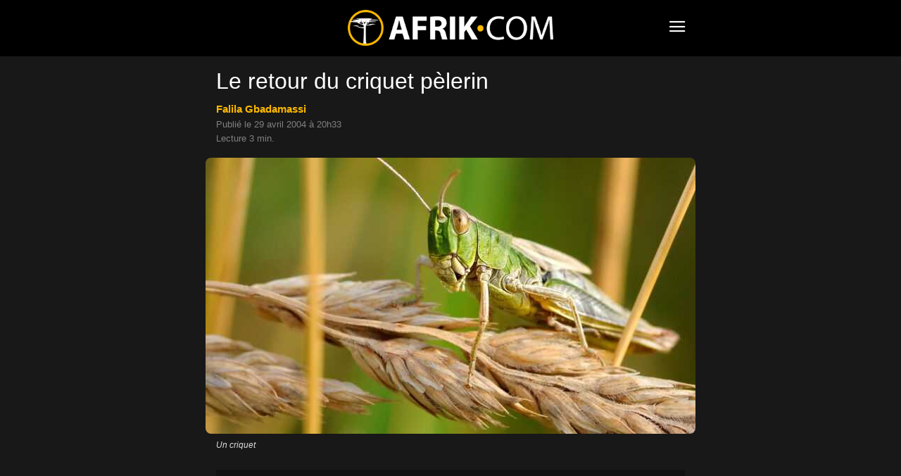

--- FILE ---
content_type: text/html; charset=UTF-8
request_url: https://www.afrik.com/le-retour-du-criquet-pelerin
body_size: 14798
content:
<!doctype html>
<html lang="fr-FR">
<head>
<meta charset="UTF-8" />
<meta name="theme-color" content="#000">
<meta name="viewport" content="width=device-width, initial-scale=1.0">
<link rel="preload" as="image" imagesrcset="https://www.afrik.com/wp-content/uploads/2021/03/criquet-696x392.jpg 696w, https://www.afrik.com/wp-content/uploads/2021/03/criquet-300x169.jpg 300w, https://www.afrik.com/wp-content/uploads/2021/03/criquet-360x203.jpg 360w" imagesizes="(max-width: 696px) 100vw, 696px"  fetchpriority="high">
<meta name='robots' content='index, follow, max-image-preview:large, max-snippet:-1, max-video-preview:-1' />
<link rel='preconnect' href='https://choices.consentframework.com' >
<link rel='dns-prefetch' href='//www.googletagmanager.com'>
<link rel='dns-prefetch' href='//www.google-analytics.com'>
<link rel='dns-prefetch' href='//cdn.webpushr.com'>
<link rel='dns-prefetch' href='//bot.webpushr.com'>
<link rel='dns-prefetch' href='//analytics.webpushr.com'>
<link rel='dns-prefetch' href='//js.sddan.com'>
<link rel='dns-prefetch' href='//stats.g.doubleclick.net'>
<link rel='dns-prefetch' href='//www.google.com'>
<link rel='dns-prefetch' href='//www.google.fr'>
<title>Le retour du criquet pèlerin</title>
<link rel='preload' href='https://www.afrik.com/wp-content/plugins/td-composer/mobile/images/icons/mobile-theme.woff?15' as='font' crossorigin>
<meta name="description" content="En dépit des mesures prises par les pays concernés, le criquet pèlerin menace toujours l&#039;Afrique du Nord-ouest selon l&#039;Organisation des Nations Unies pour" />
<link rel="canonical" href="https://www.afrik.com/le-retour-du-criquet-pelerin" />
<meta property="og:locale" content="fr_FR" />
<meta property="og:type" content="article" />
<meta property="og:title" content="Le retour du criquet pèlerin" />
<meta property="og:description" content="En dépit des mesures prises par les pays concernés, le criquet pèlerin menace toujours l&#039;Afrique du Nord-ouest selon l&#039;Organisation des Nations Unies pour" />
<meta property="og:url" content="https://www.afrik.com/le-retour-du-criquet-pelerin" />
<meta property="og:site_name" content="Afrik" />
<meta property="article:publisher" content="https://www.facebook.com/Afrikcom" />
<meta property="article:published_time" content="2004-04-29T18:33:10+00:00" />
<meta property="og:image" content="https://www.afrik.com/wp-content/uploads/2021/03/criquet-1200x675.jpg" />
<meta property="og:image:width" content="1200" />
<meta property="og:image:height" content="675" />
<meta property="og:image:type" content="image/jpeg" />
<meta name="author" content="Falila Gbadamassi" />
<meta name="twitter:card" content="summary_large_image" />
<meta name="twitter:creator" content="@afrikinfo" />
<meta name="twitter:site" content="@afrikinfo" />
<script type="application/ld+json" class="yoast-schema-graph">{"@context":"https://schema.org","@graph":[{"@type":"Article","@id":"https://www.afrik.com/le-retour-du-criquet-pelerin#article","isPartOf":{"@id":"https://www.afrik.com/le-retour-du-criquet-pelerin"},"author":{"name":"Falila Gbadamassi","@id":"https://www.afrik.com/#/schema/person/f43a280a86fd6fa014709e5926d23c29"},"headline":"Le retour du criquet pèlerin","datePublished":"2004-04-29T18:33:10+00:00","dateModified":"2004-04-29T18:33:10+00:00","mainEntityOfPage":{"@id":"https://www.afrik.com/le-retour-du-criquet-pelerin"},"wordCount":597,"publisher":{"@id":"https://www.afrik.com/#organization"},"image":{"@id":"https://www.afrik.com/le-retour-du-criquet-pelerin#primaryimage"},"thumbnailUrl":"https://www.afrik.com/wp-content/uploads/2021/03/criquet.jpg","keywords":["Afrique","Environnement","La menace criquet"],"articleSection":["Economie"],"inLanguage":"fr-FR"},{"@type":"WebPage","@id":"https://www.afrik.com/le-retour-du-criquet-pelerin","url":"https://www.afrik.com/le-retour-du-criquet-pelerin","name":"Le retour du criquet pèlerin","isPartOf":{"@id":"https://www.afrik.com/#website"},"primaryImageOfPage":{"@id":"https://www.afrik.com/le-retour-du-criquet-pelerin#primaryimage"},"image":{"@id":"https://www.afrik.com/le-retour-du-criquet-pelerin#primaryimage"},"thumbnailUrl":"https://www.afrik.com/wp-content/uploads/2021/03/criquet.jpg","datePublished":"2004-04-29T18:33:10+00:00","dateModified":"2004-04-29T18:33:10+00:00","description":"En dépit des mesures prises par les pays concernés, le criquet pèlerin menace toujours l'Afrique du Nord-ouest selon l'Organisation des Nations Unies pour","breadcrumb":{"@id":"https://www.afrik.com/le-retour-du-criquet-pelerin#breadcrumb"},"inLanguage":"fr-FR","potentialAction":[{"@type":"ReadAction","target":["https://www.afrik.com/le-retour-du-criquet-pelerin"]}]},{"@type":"ImageObject","inLanguage":"fr-FR","@id":"https://www.afrik.com/le-retour-du-criquet-pelerin#primaryimage","url":"https://www.afrik.com/wp-content/uploads/2021/03/criquet-1200x675.jpg","contentUrl":"https://www.afrik.com/wp-content/uploads/2021/03/criquet.jpg","width":1200,"height":675,"caption":"Un criquet"},{"@type":"BreadcrumbList","@id":"https://www.afrik.com/le-retour-du-criquet-pelerin#breadcrumb","itemListElement":[{"@type":"ListItem","position":1,"name":"Accueil","item":"https://www.afrik.com/"},{"@type":"ListItem","position":2,"name":"Le retour du criquet pèlerin"}]},{"@type":"WebSite","@id":"https://www.afrik.com/#website","url":"https://www.afrik.com/","name":"Afrik","description":"L&#039;actualité de l&#039;Afrique et du Maghreb","publisher":{"@id":"https://www.afrik.com/#organization"},"inLanguage":"fr-FR"},{"@type":"Organization","@id":"https://www.afrik.com/#organization","name":"Afrik","url":"https://www.afrik.com/","logo":{"@type":"ImageObject","inLanguage":"fr-FR","@id":"https://www.afrik.com/#/schema/logo/image/","url":"https://www.afrik.com/wp-content/uploads/2022/07/logo-afrik-1200x325-1.png","contentUrl":"https://www.afrik.com/wp-content/uploads/2022/07/logo-afrik-1200x325-1.png","width":1200,"height":325,"caption":"Afrik"},"image":{"@id":"https://www.afrik.com/#/schema/logo/image/"},"sameAs":["https://www.facebook.com/Afrikcom","https://twitter.com/afrikinfo"]},{"@type":"Person","@id":"https://www.afrik.com/#/schema/person/f43a280a86fd6fa014709e5926d23c29","name":"Falila Gbadamassi","image":{"@type":"ImageObject","inLanguage":"fr-FR","@id":"https://www.afrik.com/#/schema/person/image/","url":"https://www.afrik.com/wp-content/uploads/2023/12/globe-150x150.jpg","contentUrl":"https://www.afrik.com/wp-content/uploads/2023/12/globe-150x150.jpg","caption":"Falila Gbadamassi"},"description":"Falila Gbadamassi est une journaliste et critique de cinéma formé à Afrik.com ou elle a travaillé près de 10 ans. Elle travaille comme journaliste à France Info et intervient comme spécialiste de l'Afrique dans l'émission Géopolis Afrique sur France 5, notamment dans \"C dans l'air\". Elle est également rédactrice à Africiné Magazine (Dakar) Elle est membre de l'Académie des Lumières qui réunit la presse internationale, confirmant sa reconnaissance dans le milieu du journalisme culturel et cinématographique africain et international.","url":"https://www.afrik.com/falila-gbadamassi"}]}</script>
<meta name="category" content="Economie" />
<meta property="og:ttl" content="2419200" />
<link rel='stylesheet' id='td-theme-css' href='https://www.afrik.com/wp-content/plugins/td-composer/mobile/style.css?ver=12.6.1a' type='text/css' media='all' />
<script type='text/javascript' src='https://www.afrik.com/wp-includes/js/jquery/jquery.min.js?ver=3.7.0' id='jquery-core-js'></script>
<link rel="apple-touch-icon" sizes="180x180" href="/wp-content/uploads/fbrfg/apple-touch-icon.png">
<link rel="icon" type="image/png" sizes="32x32" href="/wp-content/uploads/fbrfg/favicon-32x32.png">
<link rel="icon" type="image/png" sizes="16x16" href="/wp-content/uploads/fbrfg/favicon-16x16.png">
<link rel="mask-icon" href="/wp-content/uploads/fbrfg/safari-pinned-tab.svg" color="#000000">
<link rel="shortcut icon" href="/wp-content/uploads/fbrfg/favicon.ico">
<meta name="msapplication-TileColor" content="#000000">
<meta name="msapplication-config" content="/wp-content/uploads/fbrfg/browserconfig.xml">
<script>
    
    
        // td_js_generator - mini detector
        (function(){
            var htmlTag = document.getElementsByTagName("html")[0];

            if ( navigator.userAgent.indexOf("MSIE 10.0") > -1 ) {
                htmlTag.className += ' ie10';
            }

            if ( !!navigator.userAgent.match(/Trident.*rv\:11\./) ) {
                htmlTag.className += ' ie11';
            }

            if ( /(iPad|iPhone|iPod)/g.test(navigator.userAgent) ) {
                htmlTag.className += ' td-md-is-ios';
            }

            var user_agent = navigator.userAgent.toLowerCase();
            if ( user_agent.indexOf("android") > -1 ) {
                htmlTag.className += ' td-md-is-android';
            }

            if ( -1 !== navigator.userAgent.indexOf('Mac OS X')  ) {
                htmlTag.className += ' td-md-is-os-x';
            }

            if ( /chrom(e|ium)/.test(navigator.userAgent.toLowerCase()) ) {
               htmlTag.className += ' td-md-is-chrome';
            }

            if ( -1 !== navigator.userAgent.indexOf('Firefox') ) {
                htmlTag.className += ' td-md-is-firefox';
            }

            if ( -1 !== navigator.userAgent.indexOf('Safari') && -1 === navigator.userAgent.indexOf('Chrome') ) {
                htmlTag.className += ' td-md-is-safari';
            }

            if( -1 !== navigator.userAgent.indexOf('IEMobile') ){
                htmlTag.className += ' td-md-is-iemobile';
            }

        })();


        var tdLocalCache = {};

        ( function () {
            "use strict";

            tdLocalCache = {
                data: {},
                remove: function (resource_id) {
                    delete tdLocalCache.data[resource_id];
                },
                exist: function (resource_id) {
                    return tdLocalCache.data.hasOwnProperty(resource_id) && tdLocalCache.data[resource_id] !== null;
                },
                get: function (resource_id) {
                    return tdLocalCache.data[resource_id];
                },
                set: function (resource_id, cachedData) {
                    tdLocalCache.remove(resource_id);
                    tdLocalCache.data[resource_id] = cachedData;
                }
            };
        })();

    

    
var td_ajax_url="https:\/\/www.afrik.com\/wp-admin\/admin-ajax.php?td_theme_name=Newspaper&v=12.6.1";
var tdThemeName="Newspaper";
var td_please_wait=" ";
var td_email_user_pass_incorrect=" ";
var td_email_user_incorrect=" ";
var td_email_incorrect=" ";
var tdm_sticky_menu="hide";
</script>
<noscript><style>.perfmatters-lazy[data-src]{display:none !important;}</style></noscript>
<style>.perfmatters-lazy-youtube{position:relative;width:100%;max-width:100%;height:0;padding-bottom:56.23%;overflow:hidden}.perfmatters-lazy-youtube img{position:absolute;top:0;right:0;bottom:0;left:0;display:block;width:100%;max-width:100%;height:auto;margin:auto;border:none;cursor:pointer;transition:.5s all;-webkit-transition:.5s all;-moz-transition:.5s all}.perfmatters-lazy-youtube img:hover{-webkit-filter:brightness(75%)}.perfmatters-lazy-youtube .play{position:absolute;top:50%;left:50%;right:auto;width:68px;height:48px;margin-left:-34px;margin-top:-24px;background:url(https://www.afrik.com/wp-content/plugins/perfmatters/img/youtube.svg) no-repeat;background-position:center;background-size:cover;pointer-events:none;filter:grayscale(1)}.perfmatters-lazy-youtube:hover .play{filter:grayscale(0)}.perfmatters-lazy-youtube iframe{position:absolute;top:0;left:0;width:100%;height:100%;z-index:99}</style>
<script type="text/javascript" src="https://cache.consentframework.com/js/pa/24713/c/71lFt/stub"></script>
<script type="text/javascript" src="https://choices.consentframework.com/js/pa/24713/c/71lFt/cmp" async></script>
</head>
<body class="post-template-default single single-post postid-7248 single-format-standard" itemscope="itemscope" itemtype="https://schema.org/WebPage">
            <div class="td-scroll-up"><i class="td-icon-menu-up"></i></div>
    <div class="td-menu-background" style="visibility:hidden"></div>
<div id="td-mobile-nav" style="visibility:hidden">
    <div class="td-mobile-container">
                <div class="td-menu-socials-wrap">
                        <div class="td-menu-socials">
                    
        <span class="td-social-icon-wrap">
            <a target="_blank" rel="noopener" href="https://www.facebook.com/Afrikcom" title="Facebook">
                <i class="td-icon-font td-icon-facebook"></i>
                <span style="display: none">Facebook</span>
            </a>
        </span>
        <span class="td-social-icon-wrap">
            <a target="_blank" rel="noopener" href="https://www.instagram.com/redaction.afrik/" title="Instagram">
                <i class="td-icon-font td-icon-instagram"></i>
                <span style="display: none">Instagram</span>
            </a>
        </span>
        <span class="td-social-icon-wrap">
            <a target="_blank" rel="noopener" href="https://www.linkedin.com/company/afrikcom/" title="Linkedin">
                <i class="td-icon-font td-icon-linkedin"></i>
                <span style="display: none">Linkedin</span>
            </a>
        </span>
        <span class="td-social-icon-wrap">
            <a target="_blank" rel="noopener" href="https://twitter.com/afrikinfo" title="Twitter">
                <i class="td-icon-font td-icon-twitter"></i>
                <span style="display: none">Twitter</span>
            </a>
        </span>            </div>
                        <div class="td-mobile-close">
                <span><i class="td-icon-close-mobile"></i></span>
            </div>
        </div>

                
                <div class="td-mobile-content">
            <div class="menu-navigation-mobile-container"><ul id="menu-navigation-mobile" class="td-mobile-main-menu"><li class="menu-item menu-item-type-custom menu-item-object-custom menu-item-home"><a href="https://www.afrik.com">Journal</a></li>
<li class="menu-item menu-item-type-custom menu-item-object-custom menu-item-has-children"><a href="https://www.afrik.com/pays">Editions pays<i class="td-icon-menu-right td-element-after"></i></a>
<ul class="sub-menu">
	<li class="menu-item menu-item-type-custom menu-item-object-custom menu-item-has-children"><a href="#" aria-label="Afrique du nord">Afrique du nord<i class="td-icon-menu-right td-element-after"></i></a>
	<ul class="sub-menu">
		<li class="menu-item menu-item-type-taxonomy menu-item-object-post_tag"><a href="https://www.afrik.com/algerie">Algérie</a></li>
		<li class="menu-item menu-item-type-taxonomy menu-item-object-post_tag"><a href="https://www.afrik.com/egypte">Egypte</a></li>
		<li class="menu-item menu-item-type-taxonomy menu-item-object-post_tag"><a href="https://www.afrik.com/libye">Libye</a></li>
		<li class="menu-item menu-item-type-taxonomy menu-item-object-post_tag"><a href="https://www.afrik.com/maroc">Maroc</a></li>
		<li class="menu-item menu-item-type-taxonomy menu-item-object-post_tag"><a href="https://www.afrik.com/sahara-occidental">Sahara occidental</a></li>
		<li class="menu-item menu-item-type-taxonomy menu-item-object-post_tag"><a href="https://www.afrik.com/tunisie">Tunisie</a></li>
	</ul>
</li>
	<li class="menu-item menu-item-type-custom menu-item-object-custom menu-item-has-children"><a href="#" aria-label="Afrique de l&#039;ouest">Afrique de l&rsquo;ouest<i class="td-icon-menu-right td-element-after"></i></a>
	<ul class="sub-menu">
		<li class="menu-item menu-item-type-taxonomy menu-item-object-post_tag"><a href="https://www.afrik.com/benin">Bénin</a></li>
		<li class="menu-item menu-item-type-taxonomy menu-item-object-post_tag"><a href="https://www.afrik.com/burkina-faso">Burkina Faso</a></li>
		<li class="menu-item menu-item-type-taxonomy menu-item-object-post_tag"><a href="https://www.afrik.com/cap-vert">Cap Vert</a></li>
		<li class="menu-item menu-item-type-taxonomy menu-item-object-post_tag"><a href="https://www.afrik.com/cote-divoire">Côte d&rsquo;Ivoire</a></li>
		<li class="menu-item menu-item-type-taxonomy menu-item-object-post_tag"><a href="https://www.afrik.com/gambie">Gambie</a></li>
		<li class="menu-item menu-item-type-taxonomy menu-item-object-post_tag"><a href="https://www.afrik.com/ghana">Ghana</a></li>
		<li class="menu-item menu-item-type-taxonomy menu-item-object-post_tag"><a href="https://www.afrik.com/guinee">Guinée</a></li>
		<li class="menu-item menu-item-type-taxonomy menu-item-object-post_tag"><a href="https://www.afrik.com/guinee-bissau">Guinée-Bissau</a></li>
		<li class="menu-item menu-item-type-taxonomy menu-item-object-post_tag"><a href="https://www.afrik.com/liberia">Liberia</a></li>
		<li class="menu-item menu-item-type-taxonomy menu-item-object-post_tag"><a href="https://www.afrik.com/mali">Mali</a></li>
		<li class="menu-item menu-item-type-taxonomy menu-item-object-post_tag"><a href="https://www.afrik.com/mauritanie">Mauritanie</a></li>
		<li class="menu-item menu-item-type-taxonomy menu-item-object-post_tag"><a href="https://www.afrik.com/niger">Niger</a></li>
		<li class="menu-item menu-item-type-taxonomy menu-item-object-post_tag"><a href="https://www.afrik.com/nigeria">Nigeria</a></li>
		<li class="menu-item menu-item-type-taxonomy menu-item-object-post_tag"><a href="https://www.afrik.com/senegal">Sénégal</a></li>
		<li class="menu-item menu-item-type-taxonomy menu-item-object-post_tag"><a href="https://www.afrik.com/sierra-leone">Sierra Leone</a></li>
		<li class="menu-item menu-item-type-taxonomy menu-item-object-post_tag"><a href="https://www.afrik.com/togo">Togo</a></li>
	</ul>
</li>
	<li class="menu-item menu-item-type-custom menu-item-object-custom menu-item-has-children"><a href="#" aria-label="Afrique de l&#039;est">Afrique de l&rsquo;est<i class="td-icon-menu-right td-element-after"></i></a>
	<ul class="sub-menu">
		<li class="menu-item menu-item-type-taxonomy menu-item-object-post_tag"><a href="https://www.afrik.com/burundi">Burundi</a></li>
		<li class="menu-item menu-item-type-taxonomy menu-item-object-post_tag"><a href="https://www.afrik.com/djibouti">Djibouti</a></li>
		<li class="menu-item menu-item-type-taxonomy menu-item-object-post_tag"><a href="https://www.afrik.com/erythree">Erythrée</a></li>
		<li class="menu-item menu-item-type-taxonomy menu-item-object-post_tag"><a href="https://www.afrik.com/ethiopie">Ethiopie</a></li>
		<li class="menu-item menu-item-type-taxonomy menu-item-object-post_tag"><a href="https://www.afrik.com/kenya">Kenya</a></li>
		<li class="menu-item menu-item-type-taxonomy menu-item-object-post_tag"><a href="https://www.afrik.com/ouganda">Ouganda</a></li>
		<li class="menu-item menu-item-type-taxonomy menu-item-object-post_tag"><a href="https://www.afrik.com/somalie">Somalie</a></li>
		<li class="menu-item menu-item-type-taxonomy menu-item-object-post_tag"><a href="https://www.afrik.com/soudan">Soudan</a></li>
		<li class="menu-item menu-item-type-taxonomy menu-item-object-post_tag"><a href="https://www.afrik.com/soudan-du-sud">Soudan du Sud</a></li>
		<li class="menu-item menu-item-type-taxonomy menu-item-object-post_tag"><a href="https://www.afrik.com/tanzanie">Tanzanie</a></li>
	</ul>
</li>
	<li class="menu-item menu-item-type-custom menu-item-object-custom menu-item-has-children"><a href="#" aria-label="Afrique centrale">Afrique centrale<i class="td-icon-menu-right td-element-after"></i></a>
	<ul class="sub-menu">
		<li class="menu-item menu-item-type-taxonomy menu-item-object-post_tag"><a href="https://www.afrik.com/angola">Angola</a></li>
		<li class="menu-item menu-item-type-taxonomy menu-item-object-post_tag"><a href="https://www.afrik.com/cameroun">Cameroun</a></li>
		<li class="menu-item menu-item-type-taxonomy menu-item-object-post_tag"><a href="https://www.afrik.com/centrafrique">Centrafrique</a></li>
		<li class="menu-item menu-item-type-taxonomy menu-item-object-post_tag"><a href="https://www.afrik.com/congo">Congo</a></li>
		<li class="menu-item menu-item-type-taxonomy menu-item-object-post_tag"><a href="https://www.afrik.com/gabon">Gabon</a></li>
		<li class="menu-item menu-item-type-taxonomy menu-item-object-post_tag"><a href="https://www.afrik.com/guinee-equatoriale">Guinée équatoriale</a></li>
		<li class="menu-item menu-item-type-taxonomy menu-item-object-post_tag"><a href="https://www.afrik.com/rdc">RDC</a></li>
		<li class="menu-item menu-item-type-taxonomy menu-item-object-post_tag"><a href="https://www.afrik.com/rwanda">Rwanda</a></li>
		<li class="menu-item menu-item-type-taxonomy menu-item-object-post_tag"><a href="https://www.afrik.com/sao-tome-et-principe">Sao Tome et principe</a></li>
		<li class="menu-item menu-item-type-taxonomy menu-item-object-post_tag"><a href="https://www.afrik.com/tchad">Tchad</a></li>
	</ul>
</li>
	<li class="menu-item menu-item-type-custom menu-item-object-custom menu-item-has-children"><a href="#" aria-label="Afrique australe">Afrique australe<i class="td-icon-menu-right td-element-after"></i></a>
	<ul class="sub-menu">
		<li class="menu-item menu-item-type-taxonomy menu-item-object-post_tag"><a href="https://www.afrik.com/afrique-du-sud">Afrique du Sud</a></li>
		<li class="menu-item menu-item-type-taxonomy menu-item-object-post_tag"><a href="https://www.afrik.com/botswana">Botswana</a></li>
		<li class="menu-item menu-item-type-taxonomy menu-item-object-post_tag"><a href="https://www.afrik.com/ile-maurice">Ile Maurice</a></li>
		<li class="menu-item menu-item-type-taxonomy menu-item-object-post_tag"><a href="https://www.afrik.com/les-comores">Les Comores</a></li>
		<li class="menu-item menu-item-type-taxonomy menu-item-object-post_tag"><a href="https://www.afrik.com/lesotho">Lesotho</a></li>
		<li class="menu-item menu-item-type-taxonomy menu-item-object-post_tag"><a href="https://www.afrik.com/madagascar">Madagascar</a></li>
		<li class="menu-item menu-item-type-taxonomy menu-item-object-post_tag"><a href="https://www.afrik.com/malawi">Malawi</a></li>
		<li class="menu-item menu-item-type-taxonomy menu-item-object-post_tag"><a href="https://www.afrik.com/mozambique">Mozambique</a></li>
		<li class="menu-item menu-item-type-taxonomy menu-item-object-post_tag"><a href="https://www.afrik.com/namibie">Namibie</a></li>
		<li class="menu-item menu-item-type-taxonomy menu-item-object-post_tag"><a href="https://www.afrik.com/reunion">Réunion</a></li>
		<li class="menu-item menu-item-type-taxonomy menu-item-object-post_tag"><a href="https://www.afrik.com/seychelles">Seychelles</a></li>
		<li class="menu-item menu-item-type-taxonomy menu-item-object-post_tag"><a href="https://www.afrik.com/swaziland">Swaziland / Eswatini</a></li>
		<li class="menu-item menu-item-type-taxonomy menu-item-object-post_tag"><a href="https://www.afrik.com/zambie">Zambie</a></li>
		<li class="menu-item menu-item-type-taxonomy menu-item-object-post_tag"><a href="https://www.afrik.com/zimbabwe">Zimbabwe</a></li>
	</ul>
</li>
	<li class="menu-item menu-item-type-taxonomy menu-item-object-post_tag"><a href="https://www.afrik.com/france">France</a></li>
	<li class="menu-item menu-item-type-taxonomy menu-item-object-post_tag"><a href="https://www.afrik.com/caraibes">Caraïbes</a></li>
</ul>
</li>
<li class="menu-item menu-item-type-post_type menu-item-object-page"><a href="https://www.afrik.com/archives">Archives</a></li>
<li class="menu-item menu-item-type-post_type menu-item-object-page"><a href="https://www.afrik.com/themes">Thèmes</a></li>
<li class="menu-item menu-item-type-post_type menu-item-object-page"><a href="https://www.afrik.com/dossiers">Dossiers</a></li>
<li class="menu-item menu-item-type-post_type menu-item-object-page"><a href="https://www.afrik.com/proverbes">Proverbes africains</a></li>
</ul></div>        </div>
    </div>

        </div>    <div id="td-outer-wrap">
        <div class="td-header-wrap">
            <div class="td-container">
                <div id="td-header-menu">
<div id="td-top-mobile-toggle"><span><i class="td-icon-font td-icon-mobile"></i></span></div>
<div class="td-main-menu-logo">
<a class="td-mobile-logo" aria-label="Logo" href="https://www.afrik.com/">
<img src="https://www.afrik.com/wp-content/uploads/2023/12/logo.png" alt="Afrik" width="400" height="70"/>
</a>
</div>
</div>            </div>
        </div>
        
	<div class="td-container">

	    	    <div class="td-crumb-container"></div>

	    	    
	    <article id="post-7248" class="post-7248 post type-post status-publish format-standard hentry category-economie tag-afrique tag-environnement tag-la-menace-criquet" itemscope itemtype="https://schema.org/Article">
		    <div class="td-post-header">

			    
			    <header class="td-post-title">
				    <h1 class="entry-title">Le retour du criquet pèlerin</h1>
				    
				    <div class="td-module-meta-info">
<div class="td-post-author-name"><a href="https://www.afrik.com/falila-gbadamassi">Falila Gbadamassi</a></div><br><span class="td-post-date"><time class="entry-date updated td-module-date" datetime="2004-04-29T20:33:10+02:00">Publi&eacute; le 29 avril 2004 &agrave; 20h33</time></span>
<div style="margin-top:6px">Lecture 3 min.</div>				    </div>
			    </header>
		    </div>
		    <div class="td-post-content">
<div class="td-post-featured-image"><figure><img width="696" height="392" class="entry-thumb" src="https://www.afrik.com/wp-content/uploads/2021/03/criquet-696x392.jpg" srcset="https://www.afrik.com/wp-content/uploads/2021/03/criquet-696x392.jpg 696w, https://www.afrik.com/wp-content/uploads/2021/03/criquet-300x169.jpg 300w, https://www.afrik.com/wp-content/uploads/2021/03/criquet-360x203.jpg 360w" sizes="(max-width: 696px) 100vw, 696px" alt="Un criquet" title="Un criquet"/><figcaption class="wp-caption-text">Un criquet</figcaption></figure></div><div class="td-a-rec td-a-rec-id-content_top_mob "><ins class="adsbygoogle" style="display:block;height:100px;" data-ad-client="ca-pub-5958841757745406" data-ad-slot="4114625392"></ins></div><p><span class="chapeau">En dépit des mesures prises par les pays concernés, le criquet pèlerin menace toujours l&rsquo;Afrique du Nord-ouest selon l&rsquo;Organisation des Nations Unies pour l&rsquo;alimentation et l&rsquo;agriculture (FAO). La Mauritanie, le Maroc et l&rsquo;Algérie sont les pays les plus exposés à l&rsquo;heure actuelle.</span></p>
<p>Le Criquet pèlerin menace l&rsquo;Afrique du Nord-Ouest plus particulièrement la Mauritanie, le Maroc et l&rsquo;Algérie. Moins exposés, la Tunisie, la Libye, le Niger et le Mali sont également concernés. C&rsquo;est ce qu&rsquo;indique l&rsquo;Organisation des Nations Unies pour l&rsquo;alimentation et l&rsquo;agriculture (FAO) qui, depuis fin octobre, date de la première alerte, ne cesse d&rsquo;attirer l&rsquo;attention des pays concernés et de l&rsquo;opinion publique sur ce qui pourrait être la plus importante invasion de criquets pèlerins jamais connue depuis une dizaine d&rsquo;années dans cette zone. A l&rsquo;origine du phénomène : des conditions environnementales des plus favorables au criquet pèlerin dans le Sahel, son habitat naturel.</p>
<div class="td-a-rec td-a-rec-id-content_inline_mob "><ins class="adsbygoogle" style="display:block;height:280px;" data-ad-client="ca-pub-5958841757745406" data-ad-slot="2085876784"></ins></div><p>Des pluies, pendant plus de six mois, « bien réparties dans le temps et dans l&rsquo;espace », souligne Annie Monard, acridologue à la FAO, ont assuré une couverture végétale idéale à la reproduction du criquet. Les criquets, après avoir atteint une masse critique se déplacent « en bandes larvaires ou en essaims d&rsquo;adultes » qui peuvent parcourir des milliers de kilomètres. Pourtant, « les pays victimes se sont mobilisés très rapidement », indique la scientifique. Le Maroc et l&rsquo;Algérie ont tout de suite porté une assistance technique et matérielle (véhicules et pesticides), aux pays voisins : Mauritanie, Mali et Niger. « La Mauritanie s&rsquo;est énormément mobilisée et le Mali a très bien réagi », continue-t-elle.</p>
<h2>Le criquet profite de la pluviométrie</h2>
<p>Une nécessité compte tenu de la progression de l&rsquo;insecte qui se déplace du Nord vers l&rsquo;Est. Depuis, il est arrivé au Maroc où il menace la récolte d&rsquo;agrumes, d&rsquo;une valeur de 400 millions de dollars, qui s&rsquo;exporte vers l&rsquo;Europe et l&rsquo;Amérique du Nord. Un pays qui avait traité, entre fin février et début mars, selon l&rsquo;expert, près d&rsquo;un million d&rsquo;hectares. « Le type d&rsquo;infestation : mélange de larves et de criquets non matures (qui ne sont pas capables de se reproduire, ndlr) nécessite un traitement en couverture totale », poursuit-elle. Cependant, la zone extrême Sud du Maroc et le nord de la Mauritanie restent des régions difficilement accessibles. Des opérations de ce type sont également au cours en Algérie.</p>
<p>La FAO a déjà consacré, dans le cadre d&rsquo;un programme d&rsquo;urgence, près de 800 000 dollars à la Mauritanie et au Maroc dans le cadre de sa campagne acridienne et compte dépenser plus du double pour aider dans un futur proche l&rsquo;Algérie, le Mali, le Niger, le Soudan et le Tchad. La dernière estimation de l&rsquo;organisation, qui remonte au 8 avril, indiquait qu&rsquo;il fallait près de 17 millions pour juguler le phénomène durant le printemps et traiter, pendant l&rsquo;été, les aires de reproduction du criquet au Sahel et en Afrique de l&rsquo;Ouest. Une estimation qui, compte tenu de la situation actuelle, devra être revue à la hausse selon Annie Monard. La dernière invasion des criquets pèlerins remonte aux années 1987/89 et a généré près de 300 millions de dollars de pertes.</p>
<div id="bio"></div>		    </div>
		    <footer>
			    			    
			    <div class="td-post-source-tags">
				    				    			    </div>

			    <div class="td-post-sharing-bottom"><div id="td_social_sharing_article_bottom" class="td-post-sharing td-ps-bg td-ps-notext td-post-sharing-style1 "><div class="td-post-sharing-visible"><a class="td-social-sharing-button td-social-sharing-button-js td-social-network td-social-facebook" href="https://www.facebook.com/sharer.php?u=https%3A%2F%2Fwww.afrik.com%2Fle-retour-du-criquet-pelerin" title="Facebook" ><div class="td-social-but-icon"><i class="td-icon-facebook"></i></div><div class="td-social-but-text">Facebook</div></a><a class="td-social-sharing-button td-social-sharing-button-js td-social-network td-social-twitter" href="https://twitter.com/intent/tweet?text=Le+retour+du+criquet+p%C3%A8lerin&url=https%3A%2F%2Fwww.afrik.com%2Fle-retour-du-criquet-pelerin" title="Twitter" ><div class="td-social-but-icon"><i class="td-icon-twitter"></i></div><div class="td-social-but-text">Twitter</div></a><a class="td-social-sharing-button td-social-sharing-button-js td-social-network td-social-whatsapp" href="https://api.whatsapp.com/send?text=Le+retour+du+criquet+p%C3%A8lerin %0A%0A https://www.afrik.com/le-retour-du-criquet-pelerin" title="WhatsApp" ><div class="td-social-but-icon"><i class="td-icon-whatsapp"></i></div><div class="td-social-but-text">WhatsApp</div></a><a class="td-social-sharing-button td-social-sharing-button-js td-social-network td-social-linkedin" href="https://www.linkedin.com/shareArticle?mini=true&url=https://www.afrik.com/le-retour-du-criquet-pelerin&title=Le+retour+du+criquet+p%C3%A8lerin" title="Linkedin" ><div class="td-social-but-icon"><i class="td-icon-linkedin"></i></div><div class="td-social-but-text">Linkedin</div></a></div><div class="td-social-sharing-hidden"><ul class="td-pulldown-filter-list"></ul><a class="td-social-sharing-button td-social-handler td-social-expand-tabs" href="#" data-block-uid="td_social_sharing_article_bottom" title="More">
                                    <div class="td-social-but-icon"><i class="td-icon-plus td-social-expand-tabs-icon"></i></div>
                                </a></div></div></div>			    
<style type="text/css">
.author-box-wrap .desc{position:unset;padding-left:unset}
.td-author-description{position:unset;top:unset;transform:unset}
@media (min-width:767px){#author-overlay{max-width:586px!important}}
</style>
<div class="author-box-wrap"><img alt='Avatar photo' src='[data-uri]' data-type="image_tag" data-img-url="https://www.afrik.com/wp-content/uploads/2023/12/globe-150x150.jpg" class='entry-thumb avatar avatar-96 photo' height='96' width='96' decoding='async'/><div id="author-desc" class="desc" style="max-height:92px;overflow:hidden"><div id="author-overlay" style="position:absolute;height:92px;background:linear-gradient(180deg,rgba(0,0,0,0),rgba(24,24,24,1));width:calc(100% - 110px);max-width:681px"><div id="author-bouton" style="color:#fcb900;font-size:14px;text-align:center;margin-left:-80px;line-height:14px;background-color:#181818;padding-top:5px;margin-top:72px;cursor:pointer"><b>LIRE LA BIO</b> <i class="td-icon-menu-down"></i></div></div><div class="td-author-description">Falila Gbadamassi est une journaliste et critique de cinéma formé à Afrik.com ou elle a travaillé près de 10 ans.  Elle travaille comme journaliste à France Info et intervient comme spécialiste de l'Afrique dans l'émission Géopolis Afrique sur France 5, notamment dans "C dans l'air". Elle est également rédactrice à Africiné Magazine (Dakar) Elle est membre de l'Académie des Lumières qui réunit la presse internationale, confirmant sa reconnaissance dans le milieu du journalisme culturel et cinématographique africain et international.</div><div class="td-author-social"></div><div class="clearfix"></div></div></div>
<script type="text/javascript">
jQuery("#author-bouton").on('click', function(){jQuery("#author-overlay").css('display', 'none');jQuery("#author-desc").removeAttr('style');});
</script>
			    <span class="td-page-meta" itemprop="author" itemscope itemtype="https://schema.org/Person"><meta itemprop="name" content="Falila Gbadamassi"><meta itemprop="url" content="https://www.afrik.com/falila-gbadamassi"></span><meta itemprop="datePublished" content="2004-04-29T20:33:10+02:00"><meta itemprop="dateModified" content="2004-04-29T20:33:10+02:00"><meta itemscope itemprop="mainEntityOfPage" itemType="https://schema.org/WebPage" itemid="https://www.afrik.com/le-retour-du-criquet-pelerin"/><span class="td-page-meta" itemprop="publisher" itemscope itemtype="https://schema.org/Organization"><span class="td-page-meta" itemprop="logo" itemscope itemtype="https://schema.org/ImageObject"><meta itemprop="url" content="https://www.afrik.com/wp-content/uploads/2022/07/logo-afrik-272x90-1.png"></span><meta itemprop="name" content="Afrik"></span><meta itemprop="headline " content="Le retour du criquet pèlerin"><span class="td-page-meta" itemprop="image" itemscope itemtype="https://schema.org/ImageObject"><meta itemprop="url" content="https://www.afrik.com/wp-content/uploads/2021/03/criquet.jpg"><meta itemprop="width" content="1200"><meta itemprop="height" content="675"></span>		    </footer>
	    </article> 
<center><a href="https://www.afrik.com/newsletter" style="display:inline-block;margin-bottom:19px" class="mebuy"><img width="300" height="85" class="entry-thumb" style="max-width:300px;margin-bottom:-5px;border-radius:5px;margin-top:-30px" src="[data-uri]" alt="Newsletter" title="Abonnez-vous &agrave; la newsletter" data-type="image_tag" data-img-url="https://www.afrik.com/wp-content/uploads/2025/08/lettre.jpg"/></a>
<a href="https://news.google.com/publications/CAAiEKH6RvsAwFZlQTZFtwqBE4IqFAgKIhCh-kb7AMBWZUE2RbcKgROC" rel="noopener" target="_blank" style="display:block;font-size:16px;line-height:50px;color:#fcb900;max-width:300px;border-radius:5px;background-color:#303030;margin-bottom:20px" class="megoogle">Suivez Afrik.com sur Google News</a>
</center><div class="td-a-rec td-a-rec-id-content_bottom_mob "><ins class="adsbygoogle" style="display:block;height:100px;" data-ad-client="ca-pub-5958841757745406" data-ad-slot="4852991997"></ins></div><div class="td_block_wrap td_block_related_posts_mob tdi_1 td_with_ajax_pagination td-pb-border-top td_block_template_8"><h2 class="td-related-title">LIRE AUSSI</h2><div id=tdi_1 class="td_block_inner">

	<div class="td-related-row">

	<div class="td-related-span4">

        <div class="td_module_mob_1 td_module_wrap td-animation-stack td-meta-info-hide ">
            <div class="td-module-thumb"><a href="https://www.afrik.com/tous-des-enfoires"  rel="bookmark" class="td-image-wrap " title="Tous des&#8230; Enfoirés !" ><img width="218" height="150" class="entry-thumb" src="[data-uri]" alt="Les Enfoirés" title="Tous des&#8230; Enfoirés !" data-type="image_tag" data-img-url="https://www.afrik.com/wp-content/uploads/2026/01/enfoires-o-218x150.jpg" /></a></div>            <div class="item-details">
                <h3 class="entry-title td-module-title"><a href="https://www.afrik.com/tous-des-enfoires"  rel="bookmark" title="Tous des&#8230; Enfoirés !">Tous des&#8230; Enfoirés !</a></h3><div class="td-excerpt">Chaque année, la troupe des Enfoirés se réinvente sans jamais trahir son ADN : la solidarité au service des Restos du Cœur. Entre nouvelles...</div>
            </div>
        </div>
        
	</div> 

	<div class="td-related-span4">

        <div class="td_module_mob_1 td_module_wrap td-animation-stack td-meta-info-hide ">
            <div class="td-module-thumb"><a href="https://www.afrik.com/can-2025-arbitrage-polemiques-et-pression-maximale-avant-maroc-nigeria"  rel="bookmark" class="td-image-wrap " title="CAN 2025 : arbitrage, polémiques et pression maximale avant Maroc–Nigeria" ><img width="218" height="150" class="entry-thumb" src="[data-uri]" alt="Walid Regragui" title="CAN 2025 : arbitrage, polémiques et pression maximale avant Maroc–Nigeria" data-type="image_tag" data-img-url="https://www.afrik.com/wp-content/uploads/2025/03/walid-regragui-ok-e1742628952624-218x150.jpg" /></a></div>            <div class="item-details">
                <h3 class="entry-title td-module-title"><a href="https://www.afrik.com/can-2025-arbitrage-polemiques-et-pression-maximale-avant-maroc-nigeria"  rel="bookmark" title="CAN 2025 : arbitrage, polémiques et pression maximale avant Maroc–Nigeria">CAN 2025 : arbitrage, polémiques et pression maximale avant Maroc–Nigeria</a></h3><div class="td-excerpt">À quelques heures d’une demi-finale explosive de la CAN 2025 face au Nigeria, Walid Regragui a décidé de sortir du silence. Le sélectionneur des...</div>
            </div>
        </div>
        
	</div> 

	<div class="td-related-span4">

        <div class="td_module_mob_1 td_module_wrap td-animation-stack td-meta-info-hide ">
            <div class="td-module-thumb"><a href="https://www.afrik.com/christophe-cassiau-haurie-l-infatigable-defricheur-de-la-bande-dessinee-africaine"  rel="bookmark" class="td-image-wrap " title="Christophe Cassiau-Haurie, l&rsquo;infatigable défricheur de la bande dessinée africaine" ><img width="218" height="150" class="entry-thumb" src="[data-uri]" alt="La BD en Afrique" title="Christophe Cassiau-Haurie, l&rsquo;infatigable défricheur de la bande dessinée africaine" data-type="image_tag" data-img-url="https://www.afrik.com/wp-content/uploads/2026/01/la-bd-en-afrique-218x150.jpg" /></a></div>            <div class="item-details">
                <h3 class="entry-title td-module-title"><a href="https://www.afrik.com/christophe-cassiau-haurie-l-infatigable-defricheur-de-la-bande-dessinee-africaine"  rel="bookmark" title="Christophe Cassiau-Haurie, l&rsquo;infatigable défricheur de la bande dessinée africaine">Christophe Cassiau-Haurie, l&rsquo;infatigable défricheur de la bande dessinée africaine</a></h3><div class="td-excerpt">Depuis plus de vingt ans, cet historien et scénariste français consacre son énergie à faire connaître et reconnaître le 9e art du continent africain....</div>
            </div>
        </div>
        
	</div> </div></div></div> 
<script type="text/javascript">
window._taboola = window._taboola || [];
_taboola.push({article:'auto'});
</script>
<div id="taboola-below-article-thumbnails" style="margin-top:-39px;"></div>
<script type="text/javascript">
window._taboola = window._taboola || [];
_taboola.push({
mode:'alternating-thumbnails-a',
container:'taboola-below-article-thumbnails',
placement:'Below Article Thumbnails',
target_type:'mix',
flush:true
});
</script>
<script type="text/javascript">
function f_lazy_taboola(){var o,t;2!=lazy_taboola&&(o=jQuery(window).scrollTop(),t=o+jQuery(window).height(),jQuery("#taboola-below-article-thumbnails").each(function(){var a,l;jQuery(this).attr("loaded")||(lazy_calcul=500,l=(a=jQuery(this).offset().top)+jQuery(this).height(),(1==lazy_taboola||o-lazy_calcul<=l&&t+lazy_calcul>=a)&&(lazy_taboola=2,jQuery(window).off("scroll",f_lazy_taboola),f_script("//cdn.taboola.com/libtrc/afrikfoot-afrik/loader.js",!0),jQuery(this).attr("loaded",!0)))}))}
jQuery(document).ready(function(){jQuery(window).scroll(f_lazy_taboola);});
</script>
<style type="text/css">
/* ABONNEMENTS */
@media (min-width:767px)
{
 .mebuy{margin-bottom:10px!important}
 .megoogle{float:left;margin-top:-30px;width:100%;margin-left:22px;line-height:85px!important}
}
/* TABOOLA */
.video-title{color:#fff!important;text-decoration:none!important}
.video-description{color:#757575!important;text-decoration:none!important;margin-top:5px!important}
.tbl-feed-frame-DIVIDER .tbl-feed-card{box-shadow:none!important}
.videoCube:hover .video-title{color:#fcb900!important}
.branding{visibility:hidden;margin-bottom:-23px}
.composite-branding{visibility:visible;margin-bottom:0}
.thumbBlock .static-text{color:#000!important;background-color:#fcb900!important}
.video-label-box{margin-top:14px!important}
@media (max-width:500px)
{
 .video-description{display:none!important}
}
@media (max-width:766px)
{
 .video-title{font-size:18px!important;line-height:20px!important;-webkit-line-clamp:unset!important;max-height:unset!important}
}
@media (min-width:767px)
{
 .video-title{font-size:22px!important;font-weight:normal!important;line-height:26px!important}
 .thumbBlock, .videoCube_aspect{border-radius:8px}
}
</style>

	</div>

	<div class="td-a-rec td-a-rec-id-footer_mob "><ins class="adsbygoogle" style="display:block;height:280px;" data-ad-client="ca-pub-5958841757745406" data-ad-slot="6309861125"></ins></div><div class="td-mobile-sub-footer-wrap">
<div class="td-container">
<span>L'actualit&eacute; africaine, notre passion</span>
<div class="td-sub-footer-copy"><a href="https://www.afrik.com/carte-d-afrique">CARTE D'AFRIQUE</a> &bull; <a href="https://www.afrik.com/plan-du-site">PLAN DU SITE</a><br><a href="https://www.afrik.com/presentation">QUI SOMMES-NOUS</a> &bull; <a href="https://www.afrik.com/contact-ours">MENTIONS L&Eacute;GALES</a><br><a href="https://www.afrik.com/2025/12">ARCHIVES DECEMBRE 2025</a> &bull; <a href="javascript:Sddan.cmp.displayUI()">Gestion des cookies</a><br>&copy; Afrik 2026</div>
</div>
</div>
<script type="text/javascript">function f_script(t,c,e){var n=document.createElement("script");n.type="text/javascript",c&&(n.async=!0),e&&(n.onload=e),n.src=t,document.body.appendChild(n)}
function f_lazy(r=1){var u=jQuery(window).scrollTop(),e=u+jQuery(window).height();jQuery(".entry-thumb").each(function(){var t,a;jQuery(this).attr("data-img-url")&&!jQuery(this).attr("loaded")&&(lazy_calcul=0===r?0:lazy_seuil,a=(t=jQuery(this).offset().top)+jQuery(this).height(),u-lazy_calcul<=a&&e+lazy_calcul>=t&&(jQuery(this).attr("src",jQuery(this).attr("data-img-url")),jQuery(this).attr("loaded",!0)))})}
function f_lazy_ads(seuil = 1)
{
 if (lazy_ads != 1 && !document.getElementById('banni'))
 {
  lazy_ads = 1;
  f_script('//pagead2.googlesyndication.com/pagead/js/adsbygoogle.js', true);
  (adsbygoogle = window.adsbygoogle || []);
 }  
 var wt = jQuery(window).scrollTop();
 var wb = wt + jQuery(window).height();
 jQuery('ins.adsbygoogle').each(function()
 {
  if (!jQuery(this).attr('data-adsbygoogle-status') && !jQuery(this).attr('loaded') && jQuery(this).css('display') != 'none')
  {
   if (seuil === 0) lazy_calcul = 0;
   else lazy_calcul = lazy_seuil;
   var ot = jQuery(this).offset().top;
   var ob = ot + jQuery(this).height();
   if (wt - lazy_calcul <= ob && wb + lazy_calcul >= ot)
   {
    jQuery('<script>(adsbygoogle = window.adsbygoogle || []).push({})<\/script>').insertAfter(jQuery(this));
    jQuery(this).attr('loaded', true);
   }
  }
 });
}
jQuery(document).ready(function()
{
 f_lazy(0);
 jQuery(window).scroll(f_lazy);
 jQuery(window).scroll(f_lazy_ads);
});
var lazy_ads = 0;
var lazy_seuil = 250;
var lazy_taboola = 0;</script></div>
<script type='text/javascript' src='https://www.afrik.com/wp-content/plugins/td-composer/mobile/js/tagdiv_theme.min.js?ver=12.6.1' id='td-site-js'></script>
<script id="perfmatters-lazy-load-js-before" type="text/javascript">
window.lazyLoadOptions={elements_selector:"img[data-src],.perfmatters-lazy,.perfmatters-lazy-css-bg",thresholds:"0px 0px",class_loading:"pmloading",class_loaded:"pmloaded",callback_loaded:function(element){if(element.tagName==="IFRAME"){if(element.classList.contains("pmloaded")){if(typeof window.jQuery!="undefined"){if(jQuery.fn.fitVids){jQuery(element).parent().fitVids()}}}}}};window.addEventListener("LazyLoad::Initialized",function(e){var lazyLoadInstance=e.detail.instance;});function perfmattersLazyLoadYouTube(e){var t=document.createElement("iframe"),r="ID?";r+=0===e.dataset.query.length?"":e.dataset.query+"&",r+="autoplay=1",t.setAttribute("src",r.replace("ID",e.dataset.src)),t.setAttribute("frameborder","0"),t.setAttribute("allowfullscreen","1"),t.setAttribute("allow","accelerometer; autoplay; encrypted-media; gyroscope; picture-in-picture"),e.replaceChild(t,e.firstChild)}
</script>
<script type='text/javascript' async src='https://www.afrik.com/wp-content/plugins/perfmatters/js/lazyload.min.js?ver=2.2.0' id='perfmatters-lazy-load-js'></script>
<script id="webpushr-script" type="pmdelayedscript" data-cfasync="false" data-no-optimize="1" data-no-defer="1" data-no-minify="1">
(function(w,d, s, id) {w.webpushr=w.webpushr||function(){(w.webpushr.q=w.webpushr.q||[]).push(arguments)};var js, fjs = d.getElementsByTagName(s)[0];js = d.createElement(s); js.async=1; js.id = id;js.src = "https://cdn.webpushr.com/app.min.js";
d.body.appendChild(js);}(window,document, 'script', 'webpushr-jssdk'));
	webpushr('setup',{'key':'BGDKLb-eFsny1Bs_mUhdeQNwIPZEBxkiGTj12_oJvFs5Jt_4_fWxssUbJKpc6hGEFskBimsl_D8CpIDPKCD4SCY','sw':'/wp-content/plugins/webpushr-web-push-notifications/sdk_files/webpushr-sw.js.php'});
</script>
<script async src="https://www.googletagmanager.com/gtag/js?id=G-P04VXEK104"></script>
<script>
window.dataLayer = window.dataLayer || [];
function gtag(){dataLayer.push(arguments);}
gtag('js', new Date());
gtag('config', 'G-P04VXEK104');
</script>
<script type="text/javascript" id="perfmatters-delayed-scripts-js">const pmDelayClick=false;const pmDelayTimer=setTimeout(pmTriggerDOMListener,5*1000);const pmUserInteractions=["keydown","mousedown","mousemove","wheel","touchmove","touchstart","touchend"],pmDelayedScripts={normal:[],defer:[],async:[]},jQueriesArray=[],pmInterceptedClicks=[];var pmDOMLoaded=!1,pmClickTarget="";function pmTriggerDOMListener(){"undefined"!=typeof pmDelayTimer&&clearTimeout(pmDelayTimer),pmUserInteractions.forEach(function(e){window.removeEventListener(e,pmTriggerDOMListener,{passive:!0})}),document.removeEventListener("visibilitychange",pmTriggerDOMListener),"loading"===document.readyState?document.addEventListener("DOMContentLoaded",pmTriggerDelayedScripts):pmTriggerDelayedScripts()}async function pmTriggerDelayedScripts(){pmDelayEventListeners(),pmDelayJQueryReady(),pmProcessDocumentWrite(),pmSortDelayedScripts(),pmPreloadDelayedScripts(),await pmLoadDelayedScripts(pmDelayedScripts.normal),await pmLoadDelayedScripts(pmDelayedScripts.defer),await pmLoadDelayedScripts(pmDelayedScripts.async),await pmTriggerEventListeners(),document.querySelectorAll("link[data-pmdelayedstyle]").forEach(function(e){e.setAttribute("href",e.getAttribute("data-pmdelayedstyle"))}),window.dispatchEvent(new Event("perfmatters-allScriptsLoaded")),pmReplayClicks()}function pmDelayEventListeners(){let e={};function t(t,r){function n(r){return e[t].delayedEvents.indexOf(r)>=0?"perfmatters-"+r:r}e[t]||(e[t]={originalFunctions:{add:t.addEventListener,remove:t.removeEventListener},delayedEvents:[]},t.addEventListener=function(){arguments[0]=n(arguments[0]),e[t].originalFunctions.add.apply(t,arguments)},t.removeEventListener=function(){arguments[0]=n(arguments[0]),e[t].originalFunctions.remove.apply(t,arguments)}),e[t].delayedEvents.push(r)}function r(e,t){let r=e[t];Object.defineProperty(e,t,{get:r||function(){},set:function(r){e["perfmatters"+t]=r}})}t(document,"DOMContentLoaded"),t(window,"DOMContentLoaded"),t(window,"load"),t(window,"pageshow"),t(document,"readystatechange"),r(document,"onreadystatechange"),r(window,"onload"),r(window,"onpageshow")}function pmDelayJQueryReady(){let e=window.jQuery;Object.defineProperty(window,"jQuery",{get:()=>e,set(t){if(t&&t.fn&&!jQueriesArray.includes(t)){t.fn.ready=t.fn.init.prototype.ready=function(e){pmDOMLoaded?e.bind(document)(t):document.addEventListener("perfmatters-DOMContentLoaded",function(){e.bind(document)(t)})};let r=t.fn.on;t.fn.on=t.fn.init.prototype.on=function(){if(this[0]===window){function e(e){return e=(e=(e=e.split(" ")).map(function(e){return"load"===e||0===e.indexOf("load.")?"perfmatters-jquery-load":e})).join(" ")}"string"==typeof arguments[0]||arguments[0]instanceof String?arguments[0]=e(arguments[0]):"object"==typeof arguments[0]&&Object.keys(arguments[0]).forEach(function(t){delete Object.assign(arguments[0],{[e(t)]:arguments[0][t]})[t]})}return r.apply(this,arguments),this},jQueriesArray.push(t)}e=t}})}function pmProcessDocumentWrite(){let e=new Map;document.write=document.writeln=function(t){var r=document.currentScript,n=document.createRange();let a=e.get(r);void 0===a&&(a=r.nextSibling,e.set(r,a));var i=document.createDocumentFragment();n.setStart(i,0),i.appendChild(n.createContextualFragment(t)),r.parentElement.insertBefore(i,a)}}function pmSortDelayedScripts(){document.querySelectorAll("script[type=pmdelayedscript]").forEach(function(e){e.hasAttribute("src")?e.hasAttribute("defer")&&!1!==e.defer?pmDelayedScripts.defer.push(e):e.hasAttribute("async")&&!1!==e.async?pmDelayedScripts.async.push(e):pmDelayedScripts.normal.push(e):pmDelayedScripts.normal.push(e)})}function pmPreloadDelayedScripts(){var e=document.createDocumentFragment();[...pmDelayedScripts.normal,...pmDelayedScripts.defer,...pmDelayedScripts.async].forEach(function(t){var r=t.getAttribute("src");if(r){var n=document.createElement("link");n.href=r,n.rel="preload",n.as="script",e.appendChild(n)}}),document.head.appendChild(e)}async function pmLoadDelayedScripts(e){var t=e.shift();return t?(await pmReplaceScript(t),pmLoadDelayedScripts(e)):Promise.resolve()}async function pmReplaceScript(e){return await pmNextFrame(),new Promise(function(t){let r=document.createElement("script");[...e.attributes].forEach(function(e){let t=e.nodeName;"type"!==t&&("data-type"===t&&(t="type"),r.setAttribute(t,e.nodeValue))}),e.hasAttribute("src")?(r.addEventListener("load",t),r.addEventListener("error",t)):(r.text=e.text,t()),e.parentNode.replaceChild(r,e)})}async function pmTriggerEventListeners(){pmDOMLoaded=!0,await pmNextFrame(),document.dispatchEvent(new Event("perfmatters-DOMContentLoaded")),await pmNextFrame(),window.dispatchEvent(new Event("perfmatters-DOMContentLoaded")),await pmNextFrame(),document.dispatchEvent(new Event("perfmatters-readystatechange")),await pmNextFrame(),document.perfmattersonreadystatechange&&document.perfmattersonreadystatechange(),await pmNextFrame(),window.dispatchEvent(new Event("perfmatters-load")),await pmNextFrame(),window.perfmattersonload&&window.perfmattersonload(),await pmNextFrame(),jQueriesArray.forEach(function(e){e(window).trigger("perfmatters-jquery-load")});let e=new Event("perfmatters-pageshow");e.persisted=window.pmPersisted,window.dispatchEvent(e),await pmNextFrame(),window.perfmattersonpageshow&&window.perfmattersonpageshow({persisted:window.pmPersisted})}async function pmNextFrame(){return new Promise(function(e){requestAnimationFrame(e)})}function pmClickHandler(e){e.target.removeEventListener("click",pmClickHandler),pmRenameDOMAttribute(e.target,"pm-onclick","onclick"),pmInterceptedClicks.push(e),e.preventDefault(),e.stopPropagation(),e.stopImmediatePropagation()}function pmReplayClicks(){window.removeEventListener("touchstart",pmTouchStartHandler,{passive:!0}),window.removeEventListener("mousedown",pmTouchStartHandler),pmInterceptedClicks.forEach(e=>{e.target.outerHTML===pmClickTarget&&e.target.dispatchEvent(new MouseEvent("click",{view:e.view,bubbles:!0,cancelable:!0}))})}function pmTouchStartHandler(e){"HTML"!==e.target.tagName&&(pmClickTarget||(pmClickTarget=e.target.outerHTML),window.addEventListener("touchend",pmTouchEndHandler),window.addEventListener("mouseup",pmTouchEndHandler),window.addEventListener("touchmove",pmTouchMoveHandler,{passive:!0}),window.addEventListener("mousemove",pmTouchMoveHandler),e.target.addEventListener("click",pmClickHandler),pmRenameDOMAttribute(e.target,"onclick","pm-onclick"))}function pmTouchMoveHandler(e){window.removeEventListener("touchend",pmTouchEndHandler),window.removeEventListener("mouseup",pmTouchEndHandler),window.removeEventListener("touchmove",pmTouchMoveHandler,{passive:!0}),window.removeEventListener("mousemove",pmTouchMoveHandler),e.target.removeEventListener("click",pmClickHandler),pmRenameDOMAttribute(e.target,"pm-onclick","onclick")}function pmTouchEndHandler(e){window.removeEventListener("touchend",pmTouchEndHandler),window.removeEventListener("mouseup",pmTouchEndHandler),window.removeEventListener("touchmove",pmTouchMoveHandler,{passive:!0}),window.removeEventListener("mousemove",pmTouchMoveHandler)}function pmRenameDOMAttribute(e,t,r){e.hasAttribute&&e.hasAttribute(t)&&(event.target.setAttribute(r,event.target.getAttribute(t)),event.target.removeAttribute(t))}window.addEventListener("pageshow",e=>{window.pmPersisted=e.persisted}),pmUserInteractions.forEach(function(e){window.addEventListener(e,pmTriggerDOMListener,{passive:!0})}),pmDelayClick&&(window.addEventListener("touchstart",pmTouchStartHandler,{passive:!0}),window.addEventListener("mousedown",pmTouchStartHandler)),document.addEventListener("visibilitychange",pmTriggerDOMListener);</script>
</body>
</html>